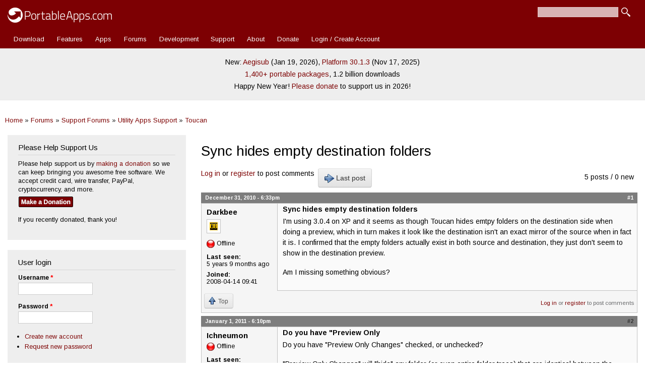

--- FILE ---
content_type: text/html; charset=utf-8
request_url: https://portableapps.com/node/26086
body_size: 8334
content:
<!DOCTYPE html>
<html lang="en" dir="ltr" 
  xmlns:fb="https://ogp.me/ns/fb#">

<head>
	<meta name="google-site-verification" content="tKzOu_UXQNYXFsoyzibA3PM5LbUqMrQv8DQjZ3gfqgE" />
	<meta property="og:url" content="https://portableapps.com/node/26086" />
	<meta property="og:site_name" content="PortableApps.com - Portable software for USB, portable, and cloud drives" />
	<meta property="fb:appid" content="443950785581" />
	<meta property="og:type" content="article" /><meta property="og:title" content="Sync hides empty destination folders | PortableApps.com" /><title>Sync hides empty destination folders | PortableApps.com</title>	<link rel="alternate" type="application/rss+xml" title="PortableApps.com News Feed" href="https://portableapps.com/feeds/general" />
	<link rel="apple-touch-icon" href="https://cdn2.portableapps.com/apple-touch-icon.png" />
	<link rel="apple-touch-icon-precomposed" href="https://cdn2.portableapps.com/apple-touch-icon.png" />
	
  <!--[if IE]><![endif]-->
<meta http-equiv="Content-Type" content="text/html; charset=utf-8" />
<link rel="shortcut icon" href="https://portableapps.com/sites/all/themes/responsive_bartik_pac/favicon.ico" type="image/vnd.microsoft.icon" />
<meta name="description" content="I&#039;m using 3.0.4 on XP and it seems as though Toucan hides emtpy folders on the destination side when doing a preview, which in turn makes it look like the destination isn&#039;t an exact mirror of the source when in fact it is. I confirmed that the empty folders actually exist in both source and destination, they just don&#039;t seem to show in the destination preview. Am I missing" />
<meta name="generator" content="Drupal 7 (https://www.drupal.org)" />
<link rel="canonical" href="https://portableapps.com/node/26086" />
<link rel="shortlink" href="https://portableapps.com/node/26086" />
    <meta http-equiv="X-UA-Compatible" content="IE=edge,chrome=1">
    <meta name="MobileOptimized" content="width" />
    <meta name="HandheldFriendly" content="true" />
    <meta name="viewport" content="width=device-width, initial-scale=1.0" />
	<meta name="theme-color" content="#7d0003" />
    <meta http-equiv="cleartype" content="on" />
  <link type="text/css" rel="stylesheet" href="https://portableapps.com/files/advagg_css/css__JYX8X7i5SvD0KO8r88fsMwK-722v7tGiDAl7Jl2rbbU__nziqSehoXk2Wr6zp-qcX8dul0qAal-Sjv3AZuWWdy4U__-R0dSJBSw22qD6aXn5ev5_yoP2RSG6XTmUpaFBCRjUY.css" media="all" />
<link type="text/css" rel="stylesheet" href="https://portableapps.com/files/advagg_css/css__CBkOrg6FzpVqr5pfkvBT8sOOPO96CEgYJBIv_QUbmx4__uC8VjGt0CzYsAjeHBx0VCBaJjRhKKVKeL6kEBjUDHUk__-R0dSJBSw22qD6aXn5ev5_yoP2RSG6XTmUpaFBCRjUY.css" media="print" />
  <script src="https://cdnjs.cloudflare.com/ajax/libs/jquery/3.7.1/jquery.min.js"></script>
<script src="https://portableapps.com/files/advagg_js/js___60COijCoa8F3_18kD_CAOT8UoakPtRRKY23qUmOXwA__I4Pmc9eX8qm6tGBcRiQmyAGVt8VUIZ8N1n3sdKtwmZg__-R0dSJBSw22qD6aXn5ev5_yoP2RSG6XTmUpaFBCRjUY.js"></script>
<script src="https://cdnjs.cloudflare.com/ajax/libs/jquery-migrate/3.5.2/jquery-migrate.min.js"></script>
<script src="https://portableapps.com/files/advagg_js/js__Xi0O1N6gYQt5QUJH9KUJK-QdE_IhkB_Ex_ULCjkBAYg__CQrRvz5wH0mSS5PRUh4ly53uyZyTT0qBKx456T77iQk__-R0dSJBSw22qD6aXn5ev5_yoP2RSG6XTmUpaFBCRjUY.js"></script>
<script src="https://portableapps.com/files/advagg_js/js__YT6D1B_BKxvm6JCH_t9sZNI5L6yITa_DlU5QcSlOkAU__OXobH7d1IP1o3WABlniIrU_-pcJacVSIPUv9bpD-6pQ__-R0dSJBSw22qD6aXn5ev5_yoP2RSG6XTmUpaFBCRjUY.js"></script>
<script src="https://portableapps.com/files/advagg_js/js__kdVhQPj3OgOskkZOKw4sLaoXuYovw38VZUfOh-1OpW8__iJsjrZjbZJi6uimUKYM_mffAnKdxN-vK-dfVtkGkDiw__-R0dSJBSw22qD6aXn5ev5_yoP2RSG6XTmUpaFBCRjUY.js"></script>
<script src="https://portableapps.com/files/advagg_js/js__pzOudSJbV8rrTp-xTtIq_oYgNSdA1wYfUo4NkX2ZJOw__Lr4wXDj7ot-Ob_YMprK4fgn6fM2pRCqN4GoOOe-G8w8__-R0dSJBSw22qD6aXn5ev5_yoP2RSG6XTmUpaFBCRjUY.js"></script>
<script>
<!--//--><![CDATA[//><!--
jQuery.extend(Drupal.settings,{"basePath":"\/","pathPrefix":"","setHasJsCookie":0,"jqueryUpdate":{"migrateMute":true,"migrateTrace":false},"ajaxPageState":{"theme":"responsive_bartik_pac","theme_token":"U_COJ7rF3oWG8s0YlYpKG2B5i29bSUjtiusupU2oyrI","css":{"modules\/system\/system.base.css":1,"modules\/system\/system.menus.css":1,"modules\/system\/system.messages.css":1,"modules\/system\/system.theme.css":1,"sites\/all\/modules\/simplenews\/simplenews.css":1,"modules\/book\/book.css":1,"modules\/comment\/comment.css":1,"modules\/field\/theme\/field.css":1,"modules\/node\/node.css":1,"modules\/poll\/poll.css":1,"modules\/search\/search.css":1,"modules\/user\/user.css":1,"modules\/forum\/forum.css":1,"sites\/all\/modules\/views\/css\/views.css":1,"sites\/all\/modules\/ctools\/css\/ctools.css":1,"sites\/all\/modules\/lightbox2\/css\/lightbox.css":1,"sites\/all\/modules\/advanced_forum\/styles\/naked\/advanced-forum.naked.structure.css":1,"sites\/all\/modules\/advanced_forum\/styles\/silver_bells\/advanced-forum.silver_bells.style.css":1,"sites\/all\/modules\/advanced_forum\/styles\/naked\/advanced-forum.naked.images.css":1,"sites\/all\/modules\/advanced_forum\/styles\/silver_bells\/advanced-forum.silver_bells.images.css":1,"sites\/all\/themes\/responsive_bartik\/css\/layout.css":1,"sites\/all\/themes\/responsive_bartik\/css\/style.css":1,"sites\/all\/themes\/responsive_bartik_pac\/css\/colors.css":1,"sites\/all\/themes\/responsive_bartik_pac\/css\/style_pac.css":1,"sites\/all\/themes\/responsive_bartik\/css\/print.css":1},"js":{"https:\/\/cdnjs.cloudflare.com\/ajax\/libs\/jquery\/3.7.1\/jquery.min.js":1,"sites\/all\/modules\/tag1d7es_jquery_update\/js\/jquery_migrate.js":1,"https:\/\/cdnjs.cloudflare.com\/ajax\/libs\/jquery-migrate\/3.5.2\/jquery-migrate.min.js":1,"misc\/jquery-extend-3.4.0.js":1,"misc\/jquery-html-prefilter-3.5.0-backport.js":1,"misc\/jquery.once.js":1,"misc\/drupal.js":1,"sites\/all\/modules\/tag1d7es_jquery_update\/js\/jquery_browser.js":1,"misc\/form-single-submit.js":1,"sites\/all\/modules\/lightbox2\/js\/auto_image_handling.js":1,"sites\/all\/modules\/lightbox2\/js\/lightbox.js":1,"sites\/all\/themes\/responsive_bartik\/js\/collapsible-menu.js":1,"sites\/all\/modules\/tag1d7es_jquery_update\/js\/jquery_position.js":1}},"lightbox2":{"rtl":"0","file_path":"\/(\\w\\w\/)public:\/","default_image":"\/sites\/all\/modules\/lightbox2\/images\/brokenimage.jpg","border_size":10,"font_color":"000","box_color":"fff","top_position":"","overlay_opacity":"0.8","overlay_color":"000","disable_close_click":1,"resize_sequence":0,"resize_speed":400,"fade_in_speed":400,"slide_down_speed":600,"use_alt_layout":0,"disable_resize":0,"disable_zoom":0,"force_show_nav":0,"show_caption":1,"loop_items":0,"node_link_text":"View Image Details","node_link_target":0,"image_count":"Image !current of !total","video_count":"Video !current of !total","page_count":"Page !current of !total","lite_press_x_close":"press \u003Ca href=\u0022#\u0022 onclick=\u0022hideLightbox(); return FALSE;\u0022\u003E\u003Ckbd\u003Ex\u003C\/kbd\u003E\u003C\/a\u003E to close","download_link_text":"","enable_login":false,"enable_contact":false,"keys_close":"c x 27","keys_previous":"p 37","keys_next":"n 39","keys_zoom":"z","keys_play_pause":"32","display_image_size":"original","image_node_sizes":"()","trigger_lightbox_classes":"","trigger_lightbox_group_classes":"","trigger_slideshow_classes":"","trigger_lightframe_classes":"","trigger_lightframe_group_classes":"","custom_class_handler":"lightshow","custom_trigger_classes":"img.colorbox-load2","disable_for_gallery_lists":1,"disable_for_acidfree_gallery_lists":true,"enable_acidfree_videos":true,"slideshow_interval":5000,"slideshow_automatic_start":true,"slideshow_automatic_exit":true,"show_play_pause":true,"pause_on_next_click":false,"pause_on_previous_click":true,"loop_slides":false,"iframe_width":600,"iframe_height":400,"iframe_border":1,"enable_video":0,"useragent":"Mozilla\/5.0 (Macintosh; Intel Mac OS X 10_15_7) AppleWebKit\/537.36 (KHTML, like Gecko) Chrome\/131.0.0.0 Safari\/537.36; ClaudeBot\/1.0; +claudebot@anthropic.com)"},"urlIsAjaxTrusted":{"\/node\/26086":true,"\/node\/26086?destination=node\/26086":true}});
//--><!]]>
</script>
  <!--[if (gte IE 6)&(lte IE 8)]>
    <script src="/sites/all/themes/responsive_bartik/js/selectivizr-min.js"></script>
  <![endif]-->
  <!--[if lt IE 9]>
    <script src="/sites/all/themes/responsive_bartik/js/html5-respond.js"></script>
  <![endif]-->
  <script type="application/ld+json">
    {
    "@context": "http://schema.org",
    "@type": "Organization",
    "name" : "PortableApps.com",
    "url": "https://portableapps.com",
     "sameAs" : [
    "https://www.facebook.com/portableapps",
    "https://plus.google.com/+portableapps",
    "https://twitter.com/PortableApps"
    ],
	"logo": "https://cdn2.portableapps.com/PortableApps.comFlat_128.png"
    }
</script> 
<!-- Global site tag (gtag.js) - Google Analytics -->
<script async src="https://www.googletagmanager.com/gtag/js?id=G-WHB3ZZ535L"></script>
<script>
  window.dataLayer = window.dataLayer || [];
  function gtag(){dataLayer.push(arguments);}
  gtag('js', new Date());

  gtag('config', 'G-WHB3ZZ535L');
</script>

</head>
<body class="html not-front not-logged-in one-sidebar sidebar-first page-node page-node- page-node-26086 node-type-forum featured footer-columns" >
  <div id="skip-link">
    <a href="#main-content" class="element-invisible element-focusable">Skip to main content</a>
  </div>
    <div id="page-wrapper"><div id="page">

  <header id="header" role="banner" class="without-secondary-menu"><div class="section clearfix">
        
    
          <a href="/" title="Home" rel="home" id="logo">
        <img src="https://cdn2.portableapps.com/_theme_header_logo_white_414x60-2.png" width="207" height="30" alt="Home" />
      </a>
    
          <div id="name-and-slogan" class="element-invisible">

                              <div id="site-name" class="element-invisible">
              <strong>
                <a href="/" title="Home" rel="home"><span>PortableApps.com</span></a>
              </strong>
            </div>
                  
                  <div id="site-slogan" class="element-invisible">
            Portable software for local, portable/USB and cloud drives          </div>
        
      </div> <!-- /#name-and-slogan -->
    
      <div class="region region-header">
    <div id="block-search-form" class="block block-search">

    
  <div class="content">
    <form action="/node/26086" method="post" id="search-block-form" accept-charset="UTF-8"><div><div class="container-inline">
      <h2 class="element-invisible">Search form</h2>
    <div class="form-item form-type-textfield form-item-search-block-form">
  <label class="element-invisible" for="edit-search-block-form--2">Search </label>
 <input title="Enter the terms you wish to search for." type="text" id="edit-search-block-form--2" name="search_block_form" value="" size="15" maxlength="128" class="form-text" />
</div>
<div class="form-actions form-wrapper" id="edit-actions"><input type="submit" id="edit-submit" name="op" value="Search" class="form-submit" /></div><input type="hidden" name="form_build_id" value="form-O0BcHhLw1yknMvSLghTIgLqIuxoWpxD_muOiB67xGiE" />
<input type="hidden" name="form_id" value="search_block_form" />
</div>
</div></form>  </div>
</div>
  </div>

          <nav id="main-menu" role="navigation" class="navigation">
        <h2 class="element-invisible">Main menu</h2><ul id="main-menu-links" class="links clearfix"><li class="menu-12453 first"><a href="/download" title="Download the PortableApps.com Platform">Download</a></li>
<li class="menu-5157"><a href="/platform/features" title="">Features</a></li>
<li class="menu-493"><a href="/apps" title="Portable App Directory">Apps</a></li>
<li class="menu-76"><a href="/forums" title="">Forums</a></li>
<li class="menu-77"><a href="/development">Development</a></li>
<li class="menu-78"><a href="/support">Support</a></li>
<li class="menu-2973"><a href="/about" title="">About</a></li>
<li class="menu-4893"><a href="/donate" title="Contribute to PortableApps.com">Donate</a></li>
<li class="menu-7239 last"><a href="/user/login" title="">Login / Create Account</a></li>
</ul>      </nav> <!-- /#main-menu -->
      </div></header> <!-- /.section, /#header -->

  
      <div id="featured"><div class="section clearfix">
        <div class="region region-featured">
    <div id="block-block-35" class="block block-block">

    
  <div class="content">
    <p style="line-height: 175%;">New: <a href="/news/2026-01-19--aegisub-portable-3.4.2-released">Aegisub</a> (Jan 19, 2026), <a href="/news/2025-11-17--portableapps.com-platform-30.1.3-released">Platform 30.1.3</a> (Nov 17, 2025)<br />
<a href="/apps">1,400+ portable packages</a>, 1.2 billion downloads</a><br />
Happy New Year! <a href="/donate">Please donate</a> to support us in 2026!</p>  </div>
</div>
  </div>
    </div></div> <!-- /.section, /#featured -->
  
  <div id="main-wrapper" class="clearfix"><div id="main" role="main" class="clearfix">
  
	<h2 class="element-invisible">You are here</h2><div class="breadcrumb"><a href="/">Home</a> » <a href="/forums">Forums</a> » <a href="/forums/support">Support Forums</a> » <a href="/forums/support/utilities">Utility Apps Support</a> » <a href="/forums/support/toucan">Toucan</a></div>
    <div id="content" class="column"><div class="section">
            <a id="main-content"></a>
                    <h1 class="title" id="page-title">
          Sync hides empty destination folders        </h1>
                          <div class="tabs">
                  </div>
                          <div class="region region-content">
    <div id="block-system-main" class="block block-system">

    
  <div class="content">
    
  
<div id="forum-topic-header" class="forum-topic-header clearfix">
	
  <div class="topic-post-count">
  5 posts / 0 new  </div>

      <div class="topic-reply-link">
    <a href="/user/login?destination=comment/reply/26086%23comment-form">Log in</a> or <a href="/user/register?destination=comment/reply/26086%23comment-form">register</a> to post comments    </div>
  
  
      <div class="last-post-link">
     <a href="/node/26086#comment-167505" class="af-button-large active"><span>Last post</span></a>    </div>
  

  <a id="forum-topic-top"></a>
</div>

<div id="post-26086" class="forum-post clearfix en posted-by-72100 node-full" >
  <div class="forum-post-info clearfix">
    <div class="forum-posted-on">
      December 31, 2010 - 6:33pm
                </div>
    
    
        
    <span class="forum-post-number"><a href="/node/26086" class="active">#1</a></span>
  </div> 
  <div class="forum-post-wrapper">
    <div class="forum-post-panel-sub">
              

<div class="author-pane">
 <div class="author-pane-inner">
        <div class="author-pane-section author-pane-general">
            <div class="author-pane-line author-name">
        <span class="username">Darkbee</span>      </div>

                    
  <div class="picture">
    <img src="https://portableapps.com/files/pictures/picture-72100.gif" alt="Darkbee&#039;s picture" title="Darkbee&#039;s picture" />  </div>
      
                    <div class="author-pane-line author-offline">
           Offline        </div>
      
                    <div class="author-pane-line">
           <span class="author-pane-label">Last seen:</span> 5 years 9 months ago        </div>
      
            
            
                    <div class="author-pane-line author-joined">
          <span class="author-pane-label">Joined:</span> 2008-04-14 09:41        </div>
      
            
                </div>

        <div class="author-pane-section author-pane-contact">
            
            
            
                </div>

        <div class="author-pane-section author-pane-admin">
            
              </div>
  </div>
</div>
          </div>

    <div class="forum-post-panel-main clearfix">
              <div class="forum-post-title">
          Sync hides empty destination folders        </div>
      
      <div class="forum-post-content">
        <div class="field field-name-body field-type-text-with-summary field-label-hidden"><div class="field-items"><div class="field-item even"><p>I'm using 3.0.4 on XP and it seems as though Toucan hides emtpy folders on the destination side when doing a preview, which in turn makes it look like the destination isn't an exact mirror of the source when in fact it is.  I confirmed that the empty folders actually exist in both source and destination, they just don't seem to show in the destination preview.</p>
<p>Am I missing something obvious?</p>
</div></div></div>      </div>

      
          </div>
  </div>
  
  <div class="forum-post-footer clearfix">
    <div class="forum-jump-links">
      <a href="#forum-topic-top" title="Jump to top of page" class="af-button-small"><span>Top</span></a>
    </div>

    <div class="forum-post-links">
      <ul class="links inline"><li class="comment_forbidden first last"><span><a href="/user/login?destination=comment/reply/26086%23comment-form">Log in</a> or <a href="/user/register?destination=comment/reply/26086%23comment-form">register</a> to post comments</span></li>
</ul>    </div>
  </div>
  </div>
<div id="forum-comments" class="comment-wrapper">
  <a id="comment-166947"></a>


<div id="post-166947" class="forum-post clearfix en posted-by-165166" >
  <div class="forum-post-info clearfix">
    <div class="forum-posted-on">
      January 1, 2011 - 6:10pm
                    
        
                  </div>
    
    
        
    <span class="forum-post-number"><a href="/comment/166947#comment-166947" class="permalink" rel="bookmark">#2</a></span>
  </div> 
  <div class="forum-post-wrapper">
    <div class="forum-post-panel-sub">
              

<div class="author-pane">
 <div class="author-pane-inner">
        <div class="author-pane-section author-pane-general">
            <div class="author-pane-line author-name">
        <span class="username">Ichneumon</span>      </div>

                    
      
                    <div class="author-pane-line author-offline">
           Offline        </div>
      
                    <div class="author-pane-line">
           <span class="author-pane-label">Last seen:</span> 13 years 11 months ago        </div>
      
            
            
                    <div class="author-pane-line author-joined">
          <span class="author-pane-label">Joined:</span> 2010-12-19 14:40        </div>
      
            
                </div>

        <div class="author-pane-section author-pane-contact">
            
            
            
                </div>

        <div class="author-pane-section author-pane-admin">
            
              </div>
  </div>
</div>
          </div>

    <div class="forum-post-panel-main clearfix">
              <div class="forum-post-title">
          Do you have &quot;Preview Only        </div>
      
      <div class="forum-post-content">
        <div class="field field-name-comment-body field-type-text-long field-label-hidden"><div class="field-items"><div class="field-item even"><p>Do you have "Preview Only Changes" checked, or unchecked?</p>
<p>"Preview Only Changes" will "hide" any folder (or even entire folder trees) that are identical between the source and destination, so of course empty folders will be pruned from the preview.  It only shows the folders that require some kind of change during the upcoming sync.</p>
</div></div></div>      </div>

      
          </div>
  </div>
  
  <div class="forum-post-footer clearfix">
    <div class="forum-jump-links">
      <a href="#forum-topic-top" title="Jump to top of page" class="af-button-small"><span>Top</span></a>
    </div>

    <div class="forum-post-links">
      <ul class="links inline"><li class="comment_forbidden first last"><span><a href="/user/login?destination=comment/reply/26086%23comment-form">Log in</a> or <a href="/user/register?destination=comment/reply/26086%23comment-form">register</a> to post comments</span></li>
</ul>    </div>
  </div>
  </div>

<div class="indented"><a id="comment-166950"></a>


<div id="post-166950" class="forum-post clearfix en posted-by-72100 post-by-starter" >
  <div class="forum-post-info clearfix">
    <div class="forum-posted-on">
      January 1, 2011 - 8:43pm
                    
        
                  </div>
    
       	 <span class="forum-in-reply-to"><a href="/node/26086#comment-166947" class="active">(Reply to #2)</a></span>
    
        
    <span class="forum-post-number"><a href="/comment/166950#comment-166950" class="permalink" rel="bookmark">#3</a></span>
  </div> 
  <div class="forum-post-wrapper">
    <div class="forum-post-panel-sub">
              

<div class="author-pane">
 <div class="author-pane-inner">
        <div class="author-pane-section author-pane-general">
            <div class="author-pane-line author-name">
        <span class="username">Darkbee</span>      </div>

                    
  <div class="picture">
    <img src="https://portableapps.com/files/pictures/picture-72100.gif" alt="Darkbee&#039;s picture" title="Darkbee&#039;s picture" />  </div>
      
                    <div class="author-pane-line author-offline">
           Offline        </div>
      
                    <div class="author-pane-line">
           <span class="author-pane-label">Last seen:</span> 5 years 9 months ago        </div>
      
            
            
                    <div class="author-pane-line author-joined">
          <span class="author-pane-label">Joined:</span> 2008-04-14 09:41        </div>
      
            
                </div>

        <div class="author-pane-section author-pane-contact">
            
            
            
                </div>

        <div class="author-pane-section author-pane-admin">
            
              </div>
  </div>
</div>
          </div>

    <div class="forum-post-panel-main clearfix">
              <div class="forum-post-title">
          Unchecked        </div>
      
      <div class="forum-post-content">
        <div class="field field-name-comment-body field-type-text-long field-label-hidden"><div class="field-items"><div class="field-item even"><p>Unchecked.</p>
<p>I'm glad I understand exactly what "Preview Only Changes" means now though.  Thanks. <img src="https://portableapps.com/sites/all/modules/smiley/packs/kolobok/smile.gif" alt="Smile" /></p>
<p>It's amazing how playing with those three little words can create major ambiguity (IMO):<br />
Preview Changes Only<br />
Only Preview Changes<br />
Preview Only Changes</p>
<p><img src="https://portableapps.com/sites/all/modules/smiley/packs/kolobok/biggrin.gif" alt="Biggrin" /></p>
</div></div></div>      </div>

      
          </div>
  </div>
  
  <div class="forum-post-footer clearfix">
    <div class="forum-jump-links">
      <a href="#forum-topic-top" title="Jump to top of page" class="af-button-small"><span>Top</span></a>
    </div>

    <div class="forum-post-links">
      <ul class="links inline"><li class="comment_forbidden first last"><span><a href="/user/login?destination=comment/reply/26086%23comment-form">Log in</a> or <a href="/user/register?destination=comment/reply/26086%23comment-form">register</a> to post comments</span></li>
</ul>    </div>
  </div>
  </div>

<div class="indented"><a id="comment-167482"></a>


<div id="post-167482" class="forum-post clearfix en posted-by-258" >
  <div class="forum-post-info clearfix">
    <div class="forum-posted-on">
      January 8, 2011 - 5:28pm
                    
        
                  </div>
    
       	 <span class="forum-in-reply-to"><a href="/node/26086#comment-166950" class="active">(Reply to #3)</a></span>
    
        
    <span class="forum-post-number"><a href="/comment/167482#comment-167482" class="permalink" rel="bookmark">#4</a></span>
  </div> 
  <div class="forum-post-wrapper">
    <div class="forum-post-panel-sub">
              

<div class="author-pane">
 <div class="author-pane-inner">
        <div class="author-pane-section author-pane-general">
            <div class="author-pane-line author-name">
        <span class="username">Steve Lamerton</span>      </div>

                    
  <div class="picture">
    <img src="https://portableapps.com/files/pictures/picture-258.png" alt="Steve Lamerton&#039;s picture" title="Steve Lamerton&#039;s picture" />  </div>
      
                    <div class="author-pane-line author-offline">
           Offline        </div>
      
                    <div class="author-pane-line">
           <span class="author-pane-label">Last seen:</span> 12 years 4 months ago        </div>
      
            
                    <div class="author-pane-line author-badges">
          <img class="badge badge-2 developer" src="https://cdn2.portableapps.com/_badge_developer.png" alt="Developer" title="Developer" />        </div>
      
                    <div class="author-pane-line author-joined">
          <span class="author-pane-label">Joined:</span> 2005-12-10 15:22        </div>
      
            
                </div>

        <div class="author-pane-section author-pane-contact">
            
            
            
                </div>

        <div class="author-pane-section author-pane-admin">
            
              </div>
  </div>
</div>
          </div>

    <div class="forum-post-panel-main clearfix">
              <div class="forum-post-title">
          To        </div>
      
      <div class="forum-post-content">
        <div class="field field-name-comment-body field-type-text-long field-label-hidden"><div class="field-items"><div class="field-item even"><p>be honest I never really liked the wording of the phrase, so I am totally open to suggestions on better ones. Also I plan to have a thorough going over of the sync preview code before pre-release 2 so hopefully that will fix your bug.</p>
</div></div></div>      </div>

      
          </div>
  </div>
  
  <div class="forum-post-footer clearfix">
    <div class="forum-jump-links">
      <a href="#forum-topic-top" title="Jump to top of page" class="af-button-small"><span>Top</span></a>
    </div>

    <div class="forum-post-links">
      <ul class="links inline"><li class="comment_forbidden first last"><span><a href="/user/login?destination=comment/reply/26086%23comment-form">Log in</a> or <a href="/user/register?destination=comment/reply/26086%23comment-form">register</a> to post comments</span></li>
</ul>    </div>
  </div>
  </div>

<div class="indented"><a id="comment-167505"></a>


<div id="post-167505" class="forum-post clearfix en posted-by-72100 post-by-starter" >
  <div class="forum-post-info clearfix">
    <div class="forum-posted-on">
      January 8, 2011 - 7:11pm
                    
        
                  </div>
    
       	 <span class="forum-in-reply-to"><a href="/node/26086#comment-167482" class="active">(Reply to #4)</a></span>
    
        
    <span class="forum-post-number"><a href="/comment/167505#comment-167505" class="permalink" rel="bookmark">#5</a></span>
  </div> 
  <div class="forum-post-wrapper">
    <div class="forum-post-panel-sub">
              

<div class="author-pane">
 <div class="author-pane-inner">
        <div class="author-pane-section author-pane-general">
            <div class="author-pane-line author-name">
        <span class="username">Darkbee</span>      </div>

                    
  <div class="picture">
    <img src="https://portableapps.com/files/pictures/picture-72100.gif" alt="Darkbee&#039;s picture" title="Darkbee&#039;s picture" />  </div>
      
                    <div class="author-pane-line author-offline">
           Offline        </div>
      
                    <div class="author-pane-line">
           <span class="author-pane-label">Last seen:</span> 5 years 9 months ago        </div>
      
            
            
                    <div class="author-pane-line author-joined">
          <span class="author-pane-label">Joined:</span> 2008-04-14 09:41        </div>
      
            
                </div>

        <div class="author-pane-section author-pane-contact">
            
            
            
                </div>

        <div class="author-pane-section author-pane-admin">
            
              </div>
  </div>
</div>
          </div>

    <div class="forum-post-panel-main clearfix">
              <div class="forum-post-title">
          No Easy Answer        </div>
      
      <div class="forum-post-content">
        <div class="field field-name-comment-body field-type-text-long field-label-hidden"><div class="field-items"><div class="field-item even"><p>TBH I think the problem is that there's no succinct way to say exactly what it does:<br />
"Display only Modified files/folders"</p>
<p>If I can think of a shorter label I'll be sure to post.  I'm sure it was covered in the documentation but to be honest I never bothered to look because I've never used the option.</p>
</div></div></div>      </div>

      
          </div>
  </div>
  
  <div class="forum-post-footer clearfix">
    <div class="forum-jump-links">
      <a href="#forum-topic-top" title="Jump to top of page" class="af-button-small"><span>Top</span></a>
    </div>

    <div class="forum-post-links">
      <ul class="links inline"><li class="comment_forbidden first last"><span><a href="/user/login?destination=comment/reply/26086%23comment-form">Log in</a> or <a href="/user/register?destination=comment/reply/26086%23comment-form">register</a> to post comments</span></li>
</ul>    </div>
  </div>
  </div>
</div></div></div>      <a href="/user/login?destination=comment/reply/26086%23comment-form">Log in</a> or <a href="/user/register?destination=comment/reply/26086%23comment-form">register</a> to post comments  </div>
  </div>
</div>
  </div>
      

    </div></div> <!-- /.section, /#content -->

          <div id="sidebar-first" class="column sidebar"><div class="section">
          <div class="region region-sidebar-first">
    <div id="block-block-48" class="block block-block">

    <h2>Please Help Support Us</h2>
  
  <div class="content">
    <p style="margin:0 5px 0 0;">Please help support us by <a href="/donate">making a donation</a> so we can keep bringing you awesome free software. We accept credit card, wire transfer, PayPal, cryptocurrency, and more.</p>
<p><a href="/donate"><img src="https://cdn2.portableapps.com/_button_-_donation_button.png" width="110" height="23" border="0" align="top" alt="Make a Donation" style="margin-top:5px;"></a></p>
<p> If you recently donated, thank you!</p>  </div>
</div>
<div id="block-user-login" class="block block-user">

    <h2>User login</h2>
  
  <div class="content">
    <form action="/node/26086?destination=node/26086" method="post" id="user-login-form" accept-charset="UTF-8"><div><div class="form-item form-type-textfield form-item-name">
  <label for="edit-name">Username <span class="form-required" title="This field is required.">*</span></label>
 <input type="text" id="edit-name" name="name" value="" size="15" maxlength="60" class="form-text required" />
</div>
<div class="form-item form-type-password form-item-pass">
  <label for="edit-pass">Password <span class="form-required" title="This field is required.">*</span></label>
 <input type="password" id="edit-pass" name="pass" size="15" maxlength="128" class="form-text required" />
</div>
<div class="item-list"><ul><li class="first"><a href="/user/register" title="Create a new user account.">Create new account</a></li>
<li class="last"><a href="/user/password" title="Request new password via e-mail.">Request new password</a></li>
</ul></div><input type="hidden" name="form_build_id" value="form-Wiwdz-aBXBwV5-T3cG73WKbJDVWstgRMaLDU-q_80yk" />
<input type="hidden" name="form_id" value="user_login_block" />
<div class="form-actions form-wrapper" id="edit-actions--2"><input type="submit" id="edit-submit--2" name="op" value="Log in" class="form-submit" /></div></div></form>  </div>
</div>
  </div>
      </div></div> <!-- /.section, /#sidebar-first -->
        
    
  </div></div> <!-- /#main, /#main-wrapper -->

  
  <div id="footer-wrapper"><div class="section">

          <div id="footer-columns" class="clearfix">
          <div class="region region-footer-firstcolumn">
    <div id="block-block-36" class="block block-block">

    <h2>Latest Releases &amp; News</h2>
  
  <div class="content">
    <ul>
<li><a href="/news">App Releases &amp; News...</a></li>
<li><a href="/news/new">Just New Apps...</a></li>
</ul>  </div>
</div>
  </div>
          <div class="region region-footer-secondcolumn">
    <div id="block-block-32" class="block block-block">

    <h2>Join Our Community</h2>
  
  <div class="content">
    <ul>
<li><a href="/community"><img src="https://cdn2.portableapps.com/_icon_-_community_white_20v3.png" width="20" height="20" alt="" style="vertical-align: middle;margin-right:3px;" /> Visit the Community page</a></li>

<li><a href="/forums"><img src="https://cdn2.portableapps.com/_icon_-_forum_white_20v3.png" width="20" height="20" alt="" style="vertical-align: middle;margin-right:3px;" /> Join our forums</a></li>

<li><a href="/newsletter" title="Email Newsletter"><img src="https://cdn2.portableapps.com/_icon_-_newsletter_white_20v3.png" width="20" height="20" alt="" style="vertical-align: middle;margin-right:3px;"  /> Subscribe to our email newsletter</a></li>

<li><a href="/feeds/general" title="RSS Feed"><img src="https://cdn2.portableapps.com/_icon_-_rss_white_20v3.png" width="20" height="20" alt="" style="vertical-align: middle;margin-right:3px;"  /> Subscribe with RSS</a></li>

<li><a href="https://bsky.app/profile/portableapps.com" title="Follow us on BlueSky"><img src="https://cdn2.portableapps.com/_icon_-_bluesky_white_20v4.png" width="20" height="20" alt="" style="vertical-align: middle;margin-right:3px;"  /> Follow us on BlueSky</a></li>

<li><a href="https://www.facebook.com/portableapps" title="Like us on Facebook"><img src="https://cdn2.portableapps.com/_icon_-_facebook_white_20v3.png" width="20" height="20" alt="" style="vertical-align: middle;margin-right:3px;" /> Follow us on Facebook</a></li>

<li><a href="https://www.linkedin.com/company/portableapps" title="Follow us on LinkedIn"><img src="https://cdn2.portableapps.com/_icon_-_linkedin_white_20v3.png" width="20" height="20" alt="" style="vertical-align: middle;margin-right:3px;" /> Follow us on LinkedIn</a></li>

<li><a rel="me" href="https://mastodon.sdf.org/@PortableApps" title="Follow us on Mastodon"><img src="https://cdn2.portableapps.com/_icon_-_mastodon_white_20v3.png" width="20" height="20" alt="" style="vertical-align: middle;margin-right:3px;"  /> Follow us on Mastodon</a></li>

</ul>  </div>
</div>
  </div>
          <div class="region region-footer-thirdcolumn">
    <div id="block-block-33" class="block block-block">

    <h2>Partner with PortableApps.com</h2>
  
  <div class="content">
    <ul><li><a href="/about/contact">Hardware providers - Custom platform and apps</a></li>
<li><a href="/about/contact">Software publishers - Make your apps portable</a></li>
<li><a href="/about/contact">Contact us for details</a></li></ul>  </div>
</div>
  </div>
          <div class="region region-footer-fourthcolumn">
    <div id="block-block-34" class="block block-block">

    <h2>About PortableApps.com</h2>
  
  <div class="content">
    <ul><li><a href="/about">About Us</a></li><li><a href="/about/team">Our Team</a></li><li><a href="/about/press">Press Room</a></li><li><a href="/about/press/news">In The News</a></li><li><a href="/about/sponsors">Sponsors</a></li><li><a href="/about/what_is_a_portable_app">What Portable Means</a></li><li><a href="/about/contact">Contact Us</a></li><li><a href="https://status.portableapps.com/">Status</a></li></ul>  </div>
</div>
  </div>
      </div> <!-- /#footer-columns -->
    
          <footer id="footer" role="contentinfo" class="clearfix">
          <div class="region region-footer">
    <div id="block-block-29" class="block block-block">

    
  <div class="content">
    <a href="/about/copyrights_and_trademarks">&copy; 2026</a>&nbsp;&nbsp;|&nbsp;&nbsp;<a href="/about/privacy">Privacy &amp; Cookie Policy</a>&nbsp;&nbsp;|&nbsp;&nbsp;<a href="/forums/guidelines">Site Terms of Use and Forum Guidelines</a><br>
Developed by <a href="http://rareideas.com">Rare Ideas, LLC</a>&nbsp;&nbsp;|&nbsp;&nbsp;Designed by DIVIDED and <a href="http://rareideas.com/">Rare Ideas, LLC</a><br>
Donate with <a href="https://portableapps.com/donate">Credit or Debit Card</a>, <a href="https://portableapps.com/donate">PayPal</a>,  <a href="https://portableapps.com/donate">Check / Money Order</a>, <a href="https://portableapps.com/donate">Cryptocurrency</a>  </div>
</div>
  </div>
      </footer> <!-- /#footer -->
    
  </div></div> <!-- /.section, /#footer-wrapper -->

</div></div> <!-- /#page, /#page-wrapper -->
  </body>
</html>
